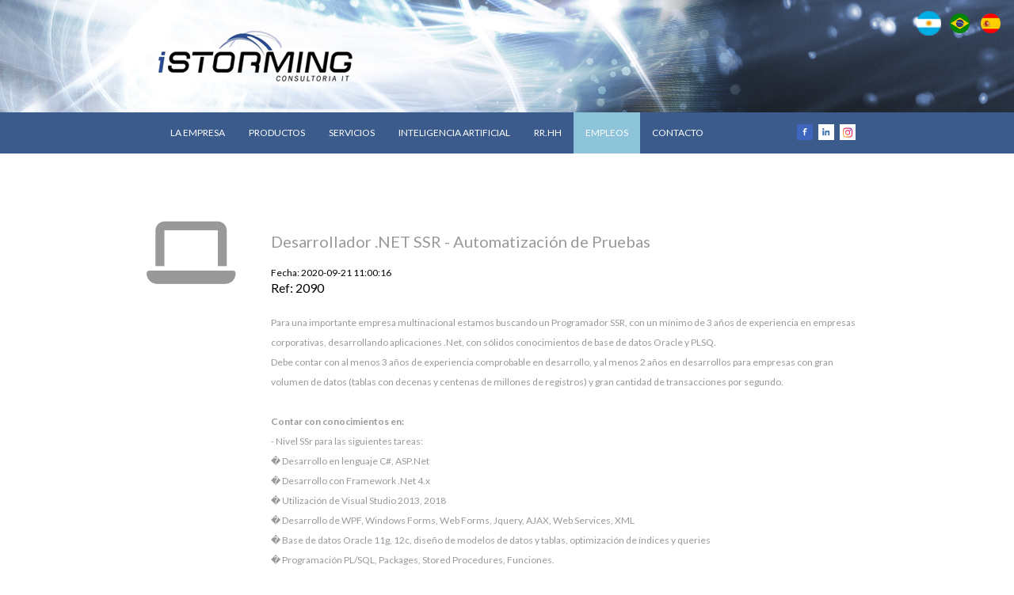

--- FILE ---
content_type: text/html; charset=UTF-8
request_url: https://www.istorming.ar/ar/empleo_detalle.php?id=387
body_size: 14345
content:
<!DOCTYPE html>
<html lang="es">
<head>
    <meta charset="utf-8">
    <meta http-equiv="X-UA-Compatible" content="IE=edge">
    <meta name="viewport" content="width=device-width, initial-scale=1">
    <title>Istorming</title>

    <!-- Bootstrap -->
    <link href="/public/css/bootstrap.min.css" rel="stylesheet">
    <link href="/public/css/custom.css" rel="stylesheet">
    <!-- Font -->
    <link rel="preconnect" href="https://fonts.googleapis.com">
<link rel="preconnect" href="https://fonts.gstatic.com" crossorigin>
<link href="https://fonts.googleapis.com/css2?family=Lato:wght@400;700&display=swap" rel="stylesheet">
    <!-- Icons -->
    <script src="https://kit.fontawesome.com/255e327f1d.js" crossorigin="anonymous"></script>
    <!-- HTML5 shim and Respond.js for IE8 support of HTML5 elements and media queries -->
    <!-- WARNING: Respond.js doesn't work if you view the page via file:// -->
    <!--[if lt IE 9]>
    <script src="https://oss.maxcdn.com/html5shiv/3.7.2/html5shiv.min.js"></script>
    <script src="https://oss.maxcdn.com/respond/1.4.2/respond.min.js"></script>
    <![endif]-->
</head>
<body>

<div class="idiomas">
    <a href="/ar/index.php"><img src="/public/images/b_argentina-25.png" class="banderita-activa" alt="Argentina"></a>
    <a href="/br/index.php"><img src="/public/images/b_brazil.png" class="banderita-inactiva" alt="Brasil"></a>
    <a href="http://www.istorming.es/"><img src="/public/images/b_spain.png" class="banderita-inactiva" alt="España"></a>
</div>
<div id="wraper">

    <div id="header">
        <div class="container-fluid bg-header">
            <div class="container">
                <div class="col-xs-offset-2 col-xs-8 col-md-offset-0 col-md-4">
                    <a href="index.php"><img src="/public/images/logo.png" class="img-responsive logo" alt="Logo Istorming"></a>
                </div>
            </div>
        </div>

        <div class="container-fluid bg-nav">
            <!-- Static navbar -->
            <nav class="navbar navbar-default">
                <div class="container">
                    <div class="navbar-header">
                        <div class="visible-xs visible-sm pull-left title-menu"><a href="index.php"><i class="icon-home"></a></i></div>
                        <button type="button" class="navbar-toggle collapsed" data-toggle="collapse" data-target="#navbar" aria-expanded="false" aria-controls="navbar">
                            <span class="sr-only">Toggle navigation</span>
                            <span class="icon-bar"></span>
                            <span class="icon-bar"></span>
                            <span class="icon-bar"></span>
                        </button>
                    </div>
                    <div id="navbar" class="navbar-collapse collapse">
                        <ul class="nav navbar-nav">
                            <li><a href="empresa.php">La empresa</a></li>
                            <li><a href="productos.php">productos</a></li>
                            <li><a href="servicios.php">servicios</a></li>
                            <li><a href="ia.php">inteligencia artificial</a></li>
                            <li><a href="recursoshumanos.php">rr.hh</a></li>
                            <li class="active"><a href="empleos.php">empleos</a></li>
                            <li><a href="contacto.php">contacto</a></li>
                        </ul>
                        <ul class="social-icons pull-right">
    <li><a href="https://www.facebook.com/istorming/" target="_blank"><img src="/public/images/fb.png" class="img-responsive" alt="Facebook"></a></li>
    <li><a href="https://www.linkedin.com/company/istorming-sa/" target="_blank"><img src="/public/images/in.png" class="img-responsive" alt="Linkedin"></a></li>
    <li><a href="https://www.instagram.com/istormingit/" target="_blank"><img src="/public/images/ig.png" class="img-responsive" alt="Instagram"></a></li>
</ul>                    </div><!--/.nav-collapse -->
                </div><!--/.container-fluid -->
            </nav>
        </div>
    </div>


    <!-- contenido -->
    <div class="container main empleos">

        <div class="row features">
                            <div class="col-lg-12">
                    <div class="row single-fet">
                        <div class="col-md-2">
                            <div>
                                <span class="icon-stack fa-xl">
                                    <i class="fa-solid fa-laptop fa-4x"></i>
                                </span>
                            </div>
                        </div>
                        <div class="col-md-10">
                            <h2 class="post-titulo">Desarrollador .NET SSR - Automatizaci&oacute;n de Pruebas</h2>
                            <ul>
                                <li class="post-fecha">Fecha: 2020-09-21 11:00:16</li>
                                <li class="ref post-referencia">Ref: 2090</li>
                            </ul>
                            <p class="post-contenido">Para una importante empresa multinacional estamos buscando un Programador SSR, con un m&iacute;nimo de 3 a&ntilde;os de experiencia en empresas corporativas, desarrollando aplicaciones .Net, con s&oacute;lidos conocimientos de base de datos Oracle y PLSQ.<br>
Debe contar con al menos 3 a&ntilde;os de experiencia comprobable en desarrollo, y al menos 2 a&ntilde;os en desarrollos para empresas con gran volumen de datos (tablas con decenas y centenas de millones de registros) y gran cantidad de transacciones por segundo.<br><br>

<b>Contar con conocimientos en:</b><br>
- Nivel  SSr para las siguientes tareas:<br>
� Desarrollo en lenguaje C#, ASP.Net<br>
� Desarrollo con Framework .Net 4.x<br>
� Utilizaci&oacute;n de Visual Studio 2013, 2018<br>
� Desarrollo de WPF, Windows Forms, Web Forms, Jquery, AJAX, Web Services, XML<br>
� Base de datos Oracle 11g, 12c, dise&ntilde;o de modelos de datos y tablas, optimizaci&oacute;n de &iacute;ndices y queries<br>
� Programaci&oacute;n PL/SQL, Packages, Stored Procedures, Funciones. <br><br>

<b>Conocimientos:</b><br>
� Automatizaci&oacute;n de pruebas<br>
� Desarrollo MVC, XSL<br>
� Team Foundation Server<br>
� Capacidad de crear documentaci&oacute;n t&eacute;cnica<br><br>

<b>Deseable:</b><br>
� Selenium<br>
� MS Test Manager<br>
� Desarrollo WCF<br>
� Desarrollo en lenguaje VB.Net<br><br>

<b>Lugar de trabajo:</b> Olivos, Partido de Vicente Lopez<br>
<b>Horario:</b> Lunes a viernes de 9 a 18 hs<br><br>

A los interesados, les solicitamos adjuntar el CV (en formato .doc) e indicar remuneraci&oacute;n bruta pretendida. Por favor completar todos los campos.<br><br>

Gracias!
</p>
                        </div>
                    </div>
                </div>

                
    <form name='formulario' class="contact_form" id='formulario' method='post' action='empleo_enviar.php' enctype="multipart/form-data">
        <input type="hidden" id="anuncioid" name="anuncioid" value="387">
        <input type="hidden" id="pais" name="pais" value="ar">
        <input type="hidden" id="referencia" name="referencia" value="2090">
        <div class="col-md-12">
            <div class="row">

                <div class="col-md-6">
                    <div class="form-group">
                        <div class="input-group">
                            <input name="Apellido" id="Apellido" type="text" class="form-control" placeholder="Apellido" required>
                        </div>
                    </div>
                </div>
                <div class="col-md-6">
                    <div class="form-group">
                        <div class="input-group">
                            <input name="Nombre" id="Nombre" type="text" class="form-control" placeholder="Nombre" required>
                        </div>
                    </div>
                </div>
                <div class="col-md-6">
                    <div class="form-group">
                        <div class="input-group">
                            <input name="Celular" id="Celular" type="text" class="form-control" placeholder="Teléfono móvil" required>
                        </div>
                    </div>
                </div>
                <div class="col-md-6">
                    <div class="form-group">
                        <div class="input-group">
                            <input name="Email" id="Email" type="text" class="form-control" placeholder="Email" required>
                        </div>
                    </div>
                </div>
                <div class="col-md-6">
                    <div class="form-group">
                        <div class="input-group">
                            <input name="FechaNacimiento" id="FechaNacimiento" type="text" class="form-control" placeholder="Fecha de nacimiento" required>
                        </div>
                    </div>
                </div>
                <div class="col-md-6">
                    <div class="form-group">
                        <div class="input-group">
                            <input name="Localidad" id="Localidad" type="text" class="form-control" placeholder="Localidad" required>
                        </div>
                    </div>
                </div>
                <div class="col-md-6">
                    <div class="form-group">
                        <div class="input-group">
                            <input name="Provincia" id="Provincia" type="text" class="form-control" placeholder="Provincia" required>
                        </div>
                    </div>
                </div>
                <div class="col-md-6">
                    <div class="form-group">
                        <div class="input-group">
                            <input name="Pais" id="Pais" type="text" class="form-control" placeholder="Pais" required>
                        </div>
                    </div>
                </div>
                <div class="col-md-3">
                    <div class="form-group">
                        <div class="input-group">
                            <input name="PretencionSalarial" id="PretencionSalarial" type="text" class="form-control" placeholder="Pretensión salarial (bruto)" required>
                        </div>
                    </div>
                </div>
                <div class="col-md-9">
                    <div class="form-group">
                        <div class="input-group">
                            <input name="PerfilLinkedin" id="PerfilLinkedin" type="text" class="form-control" placeholder="Perfil en linkedin">
                        </div>
                    </div>
                </div>

                <div class="col-md-12">
                    <div class="form-group">
                        <div class="input-group">
                            <input type='file' name='archivo1' id='archivo1' placeholder="Carga tu cv" class="form-control" required>
                        </div>
                    </div>

                    <div class="row submit">
                        <div class="col-md-12">
                            <span class="form_message"></span>
                            <input type="submit" name="submit" id="submit" value="POSTULARSE" class="btn btn-info pull-right btn-send" style="background-color: #3C5C8D;">
                        </div>
                    </div>

                    <div class="box-preloader">
                        <div class="preloader"></div>
                    </div>

                </div>

            </div>
        </div>
    </form>
    
                        </div>

    </div>
    <!-- /contenido -->

    <footer class="footer">
    <div class="container line-footer">
        <div class="row" style="margin-bottom:0;">

            <div class="col-md-3">
                <div class="row">
                    <div class="col-md-12">
                        <div class="data-footer centrado">
                            <span> <i class="icon-phone"></i> </span>
                            <span class="dato">+5411 - 3221 - 0947</span>
                        </div>
                    </div>
                    <!--<div class="col-md-12">
                        <div class="data-footer centrado">
                            <span> <i class="icon-phone"></i> </span>
                            <span class="dato">+5411 - 5368 - 9161</span>
                        </div>
                    </div>-->
                </div>
            </div>

            <div class="col-md-3">
                <div class="data-footer centrado">
                    <a href="mailto:info@istorming.com.ar" target="_top"><span> <i class="icon-envelope"></i> </span>
                        <span class="mail">info@istorming.com.ar</span></a>
                </div>
            </div>

            <div class="col-md-6">
                <div class="row">
                    <div class="col-md-12">
                        <div class="data-footer centrado">
                            <span> <i class="icon-home"></i> </span>
                            <span class="dato">Leandro N.Alem 323 2 C | Ramos Mejia (B1704EJ6)</span>
                        </div>
                    </div>
                </div>
            </div>
        </div>


        <div class="row">
            <div class="col-md-12 text-center copyright">2019 Copyright todos los derechos reservados </div>
        </div>
    </div>
</footer>
</div>

<span id="top-link-block" class="hidden">
      <a href="#top" class="well well-sm resorte"  onclick="$('html,body').animate({scrollTop:0},'slow');return false;">
        <i class="glyphicon glyphicon-chevron-up"></i>
      </a>
    </span><!-- /top-link-block -->

<script src="https://ajax.googleapis.com/ajax/libs/jquery/1.11.2/jquery.min.js"></script>
<script src="/public/js/bootstrap.min.js"></script>

<!--back to top-->
<script type="text/javascript">
    if ( ($(window).height() + 500) < $(document).height() ) {
        $('#top-link-block').removeClass('hidden').affix({
            // how far to scroll down before link "slides" into view
            offset: {top:500}
        });
    }
</script>

</body>
</html>

--- FILE ---
content_type: text/css
request_url: https://www.istorming.ar/public/css/custom.css
body_size: 11538
content:
html {
    position: relative;
    min-height: 100%;
}

body {
    margin-bottom: 60px;
    font-family: 'Lato', sans-serif;
    color: #999;
    font-size: 15px;
}

.mt50 {
    margin-top: 50px;
}

#wraper {
    max-width: 1380px;
    margin: 0px auto;
}

#header {
    width: 100%;
    background-color: #FFF;
    clear: both;
    /*position: fixed;*/
    z-index: 999;
}

.idiomas {
    position: fixed;
    z-index: 999999;
    top: 10px;
    right: 10px;
    width: 117px;
    height: 39px;
}

.banderita-inactiva {
    float: left;
    margin: 7px;
    width: 25px;
    height: 25px;
}

.banderita-activa {
    float: left;
    margin: 4px;
    width: 31px;
    height: 31px;
}

.texto-azul {
    color: #3C5C8D;
}

.txmodal {
    color: #3C3C3C;
}

.txmodal h2 {
    font-size: 1.25em;
    font-weight: bold;
}

.txmodal p {
    font-size: 0.9em;
}

p {
    margin: 0 0 20px;
    line-height: 25px;
}

.centrado {
    text-align: center;
}

.bold {
    font-weight: bold;
}

.li-margin li {
    margin-bottom: 20px;
}

h1 {
    color: #3C5C8D;
    text-transform: uppercase;
    margin-bottom: 35px;
}

.footer {
    /*position: absolute;*/
    bottom: 0;
    width: 100%;
    height: 60px;
}

.footer .row {
    margin-bottom: 20px;
}

.bg-header {
    background-image: url(../images/bg-header.jpg);
}

.logo {
    margin: 39px 0;
}


.bg-nav {
    background-color: #3B5B8D;
    height: 52px;
}

.navbar-default {
    background-color: transparent;
    border-color: transparent;
    z-index: 1;
}

.navbar-default .navbar-nav > li > a {
    color: #FFF;
    text-transform: uppercase;
}

.navbar-default .navbar-nav > .active > a,
.navbar-default .navbar-nav > .active > a:focus,
.navbar-default .navbar-nav > .active > a:hover {
    color: #FFF;
    background-color: #8DC4D9;
}

.navbar-default .navbar-nav > li > a:focus,
.navbar-default .navbar-nav > li > a:hover {
    color: #FFF;
    background-color: #8DC4D9;
    -webkit-transition: all 0.2s ease-in-out;
    -moz-transition: all 0.2s ease-in-out;
    -o-transition: all 0.2s ease-in-out;
    transition: all 0.2s ease-in-out;
}

.navbar {
    border: none;
}

.navbar-nav > li {
    font-size: 0.8em;
}

.navbar-nav > li > a {
    line-height: 22px;
}

.social-icons {
    margin-top: 15px;
    list-style-type: none;
}

.social-icons li {
    float: left;
    margin-left: 7px;
}

.social-icons img {
    width: 20px;
    height: 20px;
}

.line-footer {
    border-top: solid thin #AFAFAF;
    padding-top: 20px;
    margin-top: 50px;
}

.main {
    padding-top: 50px;
    padding-bottom: 30px;
}

.contacto-mapa {
    width: 100%;
    height: 300px;
    margin: auto;
    border: 0;
}

.contacto-mapa-division {
    width: 90%;
    height: 75px;
}

.contacto {
    color: #989898;
}

.contacto h1 {
    padding-bottom: 20px;
    color: #263a91;
    border-bottom: solid thin #263a91;
    text-transform: none;
}

.empleos h1 {
    padding-bottom: 20px;
    color: #263a91;
    border-bottom: solid thin #263a91;
    text-transform: none;
}

.post-titulo {
    font-size: 20px !important;
}

.post-titulo a:hover {
    font-size: 20px !important;
    color: #3C5C8D;
}

.post-fecha {
    font-size: 12px !important;
}

.post-referencia {
    font-size: 16px !important;
}

.post-contenido {
    font-size: 12px !important;
}

.contacto h3 {
    margin-top: 25px;
}

.contacto h4 {
    margin-bottom: 3px;
    margin-top: 30px;
}

.contacto ul {
    list-style-type: none;
    padding-left: 0;
}

.contacto i {
    color: #8EC4D6;
}

.img-center {
    margin: 0 auto;
}

.map {
    margin-bottom: 30px;
}

.form-control {
    border-radius: 0;
    background-color: #F4F4F4;
}

.input-group {
    width: 100%;
}

.contact-form {
    margin-top: 30px;
}

.btn-send {
    border-radius: 0;
    background-color: #3C5C8D;
    border: none;
    padding: 10px 20px;
}

.contactomsj {
    font-size: 1em;
    color: #3C5C8D !important;
}
.contactomsj2 {
    font-size: 1em;
    color: red !important;
}

.media-home {
    margin-top: 30px;
}

.media {
    margin-bottom: 50px;
}

.media-left {
    padding-right: 0;
}

.media-body {
    margin-top: 20px;
    padding-left: 20px;
}

.media-body a, .media-body a:active {
    color: #263a91 !important;
    text-decoration: underline;
}

.media-heading {
    border-bottom: solid thin #263a91;
    padding: 20px 0 20px 20px;
    color: #263a91;
    font-size: 27px;
}

.media-content {
    padding: 1px 22px;
}

/*
.media-body h4 {
  color: #777777;
  font-weight: bold;
  margin-top: 30px;
}*/


.media-body .achica {
    font-size: 0.9em !important;
    line-height: auto !important;
}

.img-mini {
    padding: 10px;
    float: right;
    width: 25%;
}

.corte {
    clear: both;
}

.features {
    margin-top: 30px;
}

.features .col-lg-12 {
    margin-bottom: 30px;
}

.features .col-lg-12 .icon-stack-base {
    color: #51A9D6;
}

.features ul {
    list-style-type: none;
    margin: 20px;
    margin-left: 0;
    padding-left: 0;
    color: #000;
}

.features .btn {
    margin-top: 15px;
}

.title-section {
    font-size: 24px;
    margin: 30px 0 10px;
    padding-bottom: 15px;
    color: #263a91;
    border-bottom: solid thin #263a91;
}

.title-section em {
    text-transform: uppercase;
    font-weight: bold;
    font-size: 22px;
}

.img-empresa {
    margin: 30px 0 70px;
}

.copyright {
    font-size: 14px;
}

.data-footer {
    margin-bottom: 20px;
}

.data-footer span {
    padding: 4px 8px;
    font-size: 12px;
    font-weight: 400;
    line-height: 1;
    color: #555;
    text-align: center;
    border: 0 /*1px solid #ccc*/;
}

.data-footer .dato {
    height: 34px;
    padding: 6px 12px;
    font-size: 12px;
    line-height: 1.42857143;
    color: #555;
    background-color: #fff;
    background-image: none;
    border: 0 /*1px solid #ccc*/;
    border-left: 0;
}

.data-footer .mail {
    color: blue;
    height: 34px;
    padding: 6px 12px;
    font-size: 12px;
    line-height: 1.42857143;
    background-color: #fff;
    background-image: none;
    border: 0 /*1px solid #ccc*/;
    border-left: 0;
}

.mail, .mail a, .mail a:hover {
    color: #3B5B8D !important;
}

#top-link-block.affix-top {
    position: absolute; /* allows it to "slide" up into view */
    bottom: -82px; /* negative of the offset - height of link element */
    right: 5px;

}

#top-link-block.affix {
    position: fixed; /* keeps it on the bottom once in view */
    bottom: 18px; /* height of link element */
    right: 5px;
}

.resorte {
    color: #FFF;
    background-color: #3B5B8D;
    padding: 10px;
    border: none;
}

.mailto a:focus, a:hover {
    text-decoration: underline;
    color: red;
}

a:focus, a:hover {
    text-decoration: none;
    color: blue;
}

#navigation-menu.affix {
    position: fixed;
    top: 0;
    z-index: 9999;
    width: 100%;
    /*background-color: #FFF;*/
}

.navbar-collapse {
    background-color: #3B5B8D;
}

/*.carousel {
    padding-top: 195px;
}*/
.carousel-caption {
    bottom: 80px;
}

.carousel-caption h3 {
    font-size: 4.9vw;
    text-shadow: 0 1px 5px rgba(0, 0, 0, 1);
    letter-spacing: 1px;
}

/*.banner-seccion {
  padding-top: 195px;
}

.empleos {
  padding-top: 195px;
}*/

#map-canvas1 {
    width: 100%;
    height: 400px;
    margin-bottom: 100px;
}

#map-canvas2 {
    width: 100%;
    height: 400px;
}

.title-menu a {
    font-size: 38px;
    color: #FFF;
    line-height: 50px;
    margin-left: 10px;
}

@media (max-width: 767px) {
    .media-left, .media-right {
        display: inline-block;
        width: 100%;

    }

    .media-left img {
        margin: 0 auto;
    }

    .data-footer .dato {
        font-size: 11px;
    }
}


@media (max-width: 991px) {

    .features .col-lg-12 {
        text-align: center;
    }

    /*.contacto {
      padding-top: 129px;
    }
    .banner-seccion {
      padding-top: 129px;
    }
    .carousel {
      padding-top: 129px;
    }*/
    .carousel-caption {
        bottom: 20px;
    }

    .carousel-control .glyphicon-chevron-left, .carousel-control .glyphicon-chevron-right {
        top: 70%;
    }

    .logo {
        margin: 20px 0;
    }

    .navbar-header {
        float: none;
    }

    .navbar-toggle {
        display: block;
    }

    .navbar-collapse {
        border-top: 1px solid transparent;
        box-shadow: inset 0 1px 0 rgba(255, 255, 255, 0.1);
    }

    .navbar-collapse.collapse {
        display: none !important;
    }

    .navbar-nav {
        float: none !important;
        margin: 7.5px -15px;
    }

    .navbar-nav > li {
        float: none;
    }

    .navbar-nav > li > a {
        padding-top: 10px;
        padding-bottom: 10px;
    }

    .navbar-text {
        float: none;
        margin: 15px 0;
    }

    /* since 3.1.0 */
    .navbar-collapse.collapse.in {
        display: block !important;
    }

    .collapsing {
        overflow: hidden !important;
    }
}

@media (min-width: 1200px) {
    .container {
        width: 940px;
    }
}

.input-group input.error, .input-group textarea.error {
    border: 1px solid red;
}

input[type=submit] {
    background-color: red;
    border-radius: 0;
    color: #FFF;
    border: none;
    padding: 10px 20px;
}

.row.submit {
    margin-left: 0px;
    margin-right: 0px;
}

.row.submit .form_message {
    display: none;
    width: 100%;
    padding-top: 10px;
    padding-bottom: 10px;
    font-size: 22px;
    text-align: center;
    background-color: #3C5C8D;
    color: #fff;
    border-radius: 5px;
    margin-top: 10px;
    margin-bottom: 20px;
}

/* Trick para crear input de tipo
upload con estilo customizado*/
.btn-upload {
    position: relative;
    overflow: hidden;
}

/*botón real, oculto*/
.btn-upload input[type="file"] {
    line-height: 99;
    position: absolute;
    left: 0px;
    top: 0px;
    opacity: 0;
    cursor: pointer;
}

/*barra de progreso de subida*/
.progress-bar {
    display: none;
    background-color: #337ab7;
    height: 5px;
    width: 100%;
}

.progress-bar .progress-total {
    background-color: #5cb85c;
    height: 100%;
    width: 0%;
}

.cvuploadsuccess {
    background-color: #50a9d6;
    padding: 5px;
    color: #fff;
    margin-top: 5px;
    display: inline-block;
}

/* Preloader circular animado */
.box-preloader .preloader {
    width: 40px;
    height: 40px;
    display: none;
    border: 3px solid blueviolet;
    border-radius: 20px;
    border-bottom-color: transparent;
    background-color: transparent;
    margin: 2px;
    /*Animación que va a afectar a la clase*/
    -webkit-animation: rotate 0.80s 0s linear infinite;
    animation: rotate 0.80s 0s linear infinite;

    /*Lo posiciono a la altura del botón de submit*/
    float: right;
    margin-right: 45px;
}

/* Definición de la animación */
@keyframes rotate {
    /*Para cada tramo, rota y escala un poco*/
    0% {
        transform: rotate(0deg) scale(1);
        -webkit-transform: rotate(0deg) scale(1);
    }

    50% {
        transform: rotate(0deg) scale(0.9);
        -webkit-transform: rotate(180deg) scale(0.9);
    }

    100% {
        transform: rotate(0deg) scale(1);
        -webkit-transform: rotate(360deg) scale(1);
    }

}

/*Es importante que esté hecho para webkit*/
@-webkit-keyframes rotate {

    0% {
        transform: rotate(0deg) scale(1);
        -webkit-transform: rotate(0deg) scale(1);
    }

    50% {
        transform: rotate(0deg) scale(0.9);
        -webkit-transform: rotate(180deg) scale(0.9);
    }

    100% {
        transform: rotate(0deg) scale(1);
        -webkit-transform: rotate(360deg) scale(1);
    }

}